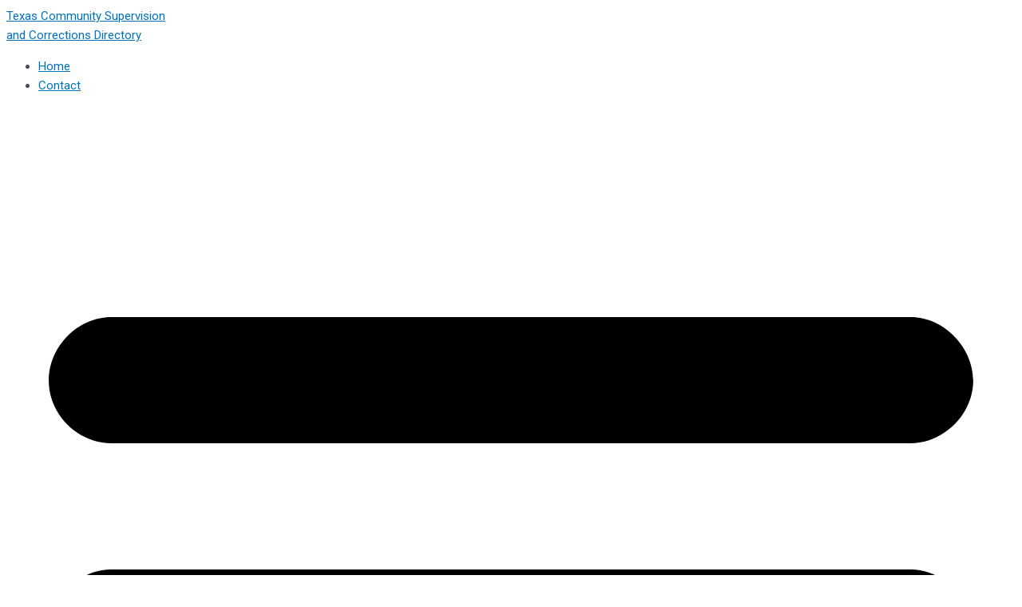

--- FILE ---
content_type: text/html; charset=utf-8
request_url: https://www.google.com/recaptcha/api2/aframe
body_size: 265
content:
<!DOCTYPE HTML><html><head><meta http-equiv="content-type" content="text/html; charset=UTF-8"></head><body><script nonce="r-E_hTaugKGx1-aMY8e0fw">/** Anti-fraud and anti-abuse applications only. See google.com/recaptcha */ try{var clients={'sodar':'https://pagead2.googlesyndication.com/pagead/sodar?'};window.addEventListener("message",function(a){try{if(a.source===window.parent){var b=JSON.parse(a.data);var c=clients[b['id']];if(c){var d=document.createElement('img');d.src=c+b['params']+'&rc='+(localStorage.getItem("rc::a")?sessionStorage.getItem("rc::b"):"");window.document.body.appendChild(d);sessionStorage.setItem("rc::e",parseInt(sessionStorage.getItem("rc::e")||0)+1);localStorage.setItem("rc::h",'1769053643776');}}}catch(b){}});window.parent.postMessage("_grecaptcha_ready", "*");}catch(b){}</script></body></html>